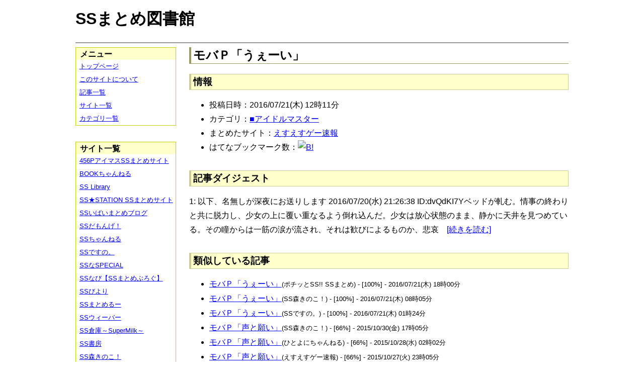

--- FILE ---
content_type: text/html; charset=UTF-8
request_url: https://ssmlib.x0.com/?m=a&id=http%3A%2F%2Fblog.livedoor.jp%2Fh616r825%2Farchives%2F48061356.html
body_size: 44084
content:
<!DOCTYPE HTML>
<html lang="ja">
<head>
<meta charset="utf-8">
<title>モバＰ「うぇーい」 - SSまとめ図書館</title>

<!-- IEでHTML5を使うための指定 -->
<!--[if lt IE 9]>
<script src="https://oss.maxcdn.com/html5shiv/3.7.2/html5shiv.min.js"></script>
<![endif]-->

<link rel="alternate" type="application/rss+xml" href="http://ssmlib.x0.com/?xml">

<link rel="stylesheet" href="normalize.css" type="text/css">
<link rel="stylesheet" href="default.css" type="text/css">



<script type="text/javascript">

  var _gaq = _gaq || [];
  _gaq.push(['_setAccount', 'UA-20797054-5']);
  _gaq.push(['_trackPageview']);

  (function() {
    var ga = document.createElement('script'); ga.type = 'text/javascript'; ga.async = true;
    ga.src = ('https:' == document.location.protocol ? 'https://ssl' : 'http://www') + '.google-analytics.com/ga.js';
    var s = document.getElementsByTagName('script')[0]; s.parentNode.insertBefore(ga, s);
  })();

</script>

</head>

<body>
<div id="page" data-role="page">

<!-- ヘッダ部 -->
<header data-role="header">

<div id="logo">
<h1>SSまとめ図書館</h1>
</div>

<div id="pagetop-ad">
<!-- i-mobile for PC client script -->
<script type="text/javascript">
	imobile_pid = "14744";
	imobile_asid = "112145";
	imobile_width = 468;
	imobile_height = 60;
</script>
<script type="text/javascript" src="http://spdeliver.i-mobile.co.jp/script/ads.js?20101001"></script>
</div>

</header>

<!-- メインコンテンツ -->
<article data-role="content">
<h2>モバＰ「うぇーい」</h2>

<section><h3>情報</h3><ul><li>投稿日時：2016/07/21(木) 12時11分</li><li>カテゴリ：<a href="./?m=l&amp;cf=%E2%96%A0%E3%82%A2%E3%82%A4%E3%83%89%E3%83%AB%E3%83%9E%E3%82%B9%E3%82%BF%E3%83%BC" title="■アイドルマスターの記事一覧" class="highlight">■アイドルマスター</a></li><li>まとめたサイト：<a href="./?m=l&amp;sf=%E3%81%88%E3%81%99%E3%81%88%E3%81%99%E3%82%B2%E3%83%BC%E9%80%9F%E5%A0%B1" title="えすえすゲー速報の記事一覧" class="highlight">えすえすゲー速報</a></li><li>はてなブックマーク数：<a href="http://b.hatena.ne.jp/entry/http://blog.livedoor.jp/h616r825/archives/48061356.html"><img src="http://b.hatena.ne.jp/entry/image/large/http://blog.livedoor.jp/h616r825/archives/48061356.html" alt="B!" style="border:none;"></a></li></ul></section><section><h3>記事ダイジェスト</h3><p>1: 以下、名無しが深夜にお送りします  2016/07/20(水) 21:26:38 ID:dvQdKI7Yベッドが軋む。情事の終わりと共に脱力し、少女の上に覆い重なるよう倒れ込んだ。少女は放心状態のまま、静かに天井を見つめている。その瞳からは一筋の涙が流され、それは歓びによるものか、悲哀　<a href="http://blog.livedoor.jp/h616r825/archives/48061356.html" title="モバＰ「うぇーい」" target="_blank">[続きを読む]</a></p></section><section><h3>類似している記事</h3><ul><li><a href="./?m=a&amp;id=http%3A%2F%2Fpotittoss.blog.jp%2Farchives%2F1059480958.html" title="モバＰ「うぇーい」" class="highlight">モバＰ「うぇーい」</a><span style="font-size:smaller;">(ポチッとSS!! SSまとめ) - [100%] - 2016/07/21(木) 18時00分</span></li><li><a href="./?m=a&amp;id=http%3A%2F%2Fmorikinoko.com%2Farchives%2F52063333.html" title="モバＰ「うぇーい」" class="highlight">モバＰ「うぇーい」</a><span style="font-size:smaller;">(SS森きのこ！) - [100%] - 2016/07/21(木) 08時05分</span></li><li><a href="./?m=a&amp;id=http%3A%2F%2Fssdesuno.blog.fc2.com%2Fblog-entry-29562.html" title="モバＰ「うぇーい」" class="highlight">モバＰ「うぇーい」</a><span style="font-size:smaller;">(SSですの。) - [100%] - 2016/07/21(木) 01時24分</span></li><li><a href="./?m=a&amp;id=http%3A%2F%2Fmorikinoko.com%2Farchives%2F52042407.html" title="モバＰ「声と願い」" class="highlight">モバＰ「声と願い」</a><span style="font-size:smaller;">(SS森きのこ！) - [66%] - 2015/10/30(金) 17時05分</span></li><li><a href="./?m=a&amp;id=http%3A%2F%2F142ch.blog90.fc2.com%2Fblog-entry-17379.html" title="モバＰ「声と願い」" class="highlight">モバＰ「声と願い」</a><span style="font-size:smaller;">(ひとよにちゃんねる) - [66%] - 2015/10/28(水) 02時02分</span></li><li><a href="./?m=a&amp;id=http%3A%2F%2Fblog.livedoor.jp%2Fh616r825%2Farchives%2F45829465.html" title="モバＰ「声と願い」" class="highlight">モバＰ「声と願い」</a><span style="font-size:smaller;">(えすえすゲー速報) - [66%] - 2015/10/27(火) 23時05分</span></li><li><a href="./?m=a&amp;id=http%3A%2F%2Fssbiyori.blog.fc2.com%2Fblog-entry-10652.html" title="モバＰ「声と願い」" class="highlight">モバＰ「声と願い」</a><span style="font-size:smaller;">(SSびより) - [66%] - 2015/10/27(火) 22時25分</span></li><li><a href="./?m=a&amp;id=http%3A%2F%2Fpotittoss.blog.jp%2Farchives%2F1043641087.html" title="モバＰ「声と願い」" class="highlight">モバＰ「声と願い」</a><span style="font-size:smaller;">(ポチッとSS!! SSまとめ) - [66%] - 2015/10/27(火) 22時00分</span></li><li><a href="./?m=a&amp;id=http%3A%2F%2Fssdesuno.blog.fc2.com%2Fblog-entry-23446.html" title="モバＰ「声と願い」" class="highlight">モバＰ「声と願い」</a><span style="font-size:smaller;">(SSですの。) - [66%] - 2015/10/27(火) 21時26分</span></li><li><a href="./?m=a&amp;id=http%3A%2F%2Fblog.livedoor.jp%2Fh616r825%2Farchives%2F44294541.html" title="モバＰ「休みたい」" class="highlight">モバＰ「休みたい」</a><span style="font-size:smaller;">(えすえすゲー速報) - [66%] - 2015/06/03(水) 23時00分</span></li><li><a href="./?m=a&amp;id=http%3A%2F%2Fss-imas.blog.jp%2Farchives%2F1243927.html" title="モバＰ「休みたい」" class="highlight">モバＰ「休みたい」</a><span style="font-size:smaller;">(アイマスSSまとめ) - [66%] - 2013/11/26(火) 12時30分</span></li><li><a href="./?m=a&amp;id=http%3A%2F%2Fmatomeruu.doorblog.jp%2Farchives%2F26068722.html" title="モバＰ「休みたい」" class="highlight">モバＰ「休みたい」</a><span style="font-size:smaller;">(SSまとめるー) - [66%] - 2013/04/24(水) 19時45分</span></li><li><a href="./?m=a&amp;id=http%3A%2F%2Fss-navi.com%2Fblog-entry-9418.html" title="モバＰ「三葉占い？」" class="highlight">モバＰ「三葉占い？」</a><span style="font-size:smaller;">(SSなび【SSまとめぶろぐ】) - [60%] - 2017/11/01(水) 15時22分</span></li><li><a href="./?m=a&amp;id=http%3A%2F%2F456p.doorblog.jp%2Farchives%2F50567525.html" title="モバＰ「休みたい」　" class="highlight">モバＰ「休みたい」　</a><span style="font-size:smaller;">(456PアイマスSSまとめサイト) - [60%] - 2017/08/14(月) 21時00分</span></li><li><a href="./?m=a&amp;id=http%3A%2F%2Famnesiataizen.blog.fc2.com%2Fblog-entry-14718.html" title="モバＰ「三葉占い？」" class="highlight">モバＰ「三葉占い？」</a><span style="font-size:smaller;">(アムネジアｓｓまとめ速報) - [60%] - 2017/04/06(木) 06時00分</span></li><li><a href="./?m=a&amp;id=http%3A%2F%2Famnesiataizen.jp%2Fblog-entry-14718.html" title="モバＰ「三葉占い？」" class="highlight">モバＰ「三葉占い？」</a><span style="font-size:smaller;">(アムネジアｓｓまとめ速報) - [60%] - 2017/04/06(木) 06時00分</span></li><li><a href="./?m=a&amp;id=http%3A%2F%2Fssflash.net%2Farchives%2F1959715.html" title="モバＰ「三葉占い？」" class="highlight">モバＰ「三葉占い？」</a><span style="font-size:smaller;">(SSちゃんねる) - [60%] - 2017/02/28(火) 15時11分</span></li><li><a href="./?m=a&amp;id=http%3A%2F%2Fhorahorazoon.blog134.fc2.com%2Fblog-entry-10710.html" title="モバＰ「三葉占い？」" class="highlight">モバＰ「三葉占い？」</a><span style="font-size:smaller;">(ホライゾーン) - [60%] - 2017/02/17(金) 12時01分</span></li><li><a href="./?m=a&amp;id=http%3A%2F%2F142ch.blog90.fc2.com%2Fblog-entry-26060.html" title="モバＰ「三葉占い？」" class="highlight">モバＰ「三葉占い？」</a><span style="font-size:smaller;">(ひとよにちゃんねる) - [60%] - 2017/02/06(月) 00時02分</span></li><li><a href="./?m=a&amp;id=http%3A%2F%2Fssbiyori.blog.fc2.com%2Fblog-entry-16838.html" title="モバＰ「三葉占い？」" class="highlight">モバＰ「三葉占い？」</a><span style="font-size:smaller;">(SSびより) - [60%] - 2017/02/05(日) 20時55分</span></li><li><a href="./?m=a&amp;id=http%3A%2F%2Fblog.livedoor.jp%2Fh616r825%2Farchives%2F49421349.html" title="モバＰ「三葉占い？」" class="highlight">モバＰ「三葉占い？」</a><span style="font-size:smaller;">(えすえすゲー速報) - [60%] - 2017/02/05(日) 01時25分</span></li><li><a href="./?m=a&amp;id=http%3A%2F%2Fmorikinoko.com%2Farchives%2F52077412.html" title="モバＰ「三葉占い？」" class="highlight">モバＰ「三葉占い？」</a><span style="font-size:smaller;">(SS森きのこ！) - [60%] - 2017/02/05(日) 01時05分</span></li><li><a href="./?m=a&amp;id=http%3A%2F%2Fpotittoss.blog.jp%2Farchives%2F1064159122.html" title="モバＰ「三葉占い？」" class="highlight">モバＰ「三葉占い？」</a><span style="font-size:smaller;">(ポチッとSS!! SSまとめ) - [60%] - 2017/02/05(日) 01時00分</span></li><li><a href="./?m=a&amp;id=http%3A%2F%2Fssdesuno.blog.fc2.com%2Fblog-entry-33310.html" title="モバＰ「三葉占い？」" class="highlight">モバＰ「三葉占い？」</a><span style="font-size:smaller;">(SSですの。) - [60%] - 2017/02/05(日) 00時34分</span></li><li><a href="./?m=a&amp;id=http%3A%2F%2Fblog.livedoor.jp%2Fh616r825%2Farchives%2F37030930.html" title="モバＰ「うれしなき笑い」" class="highlight">モバＰ「うれしなき笑い」</a><span style="font-size:smaller;">(えすえすゲー速報) - [58%] - 2017/04/22(土) 18時00分</span></li><li><a href="./?m=a&amp;id=http%3A%2F%2Fpotittoss.blog.jp%2Farchives%2F1064969176.html" title="モバＰ「うれしなき笑い」" class="highlight">モバＰ「うれしなき笑い」</a><span style="font-size:smaller;">(ポチッとSS!! SSまとめ) - [58%] - 2017/03/18(土) 21時00分</span></li><li><a href="./?m=a&amp;id=http%3A%2F%2Fblog.livedoor.jp%2Fh616r825%2Farchives%2F51460406.html" title="モバＰ「残業にて」" class="highlight">モバＰ「残業にて」</a><span style="font-size:smaller;">(えすえすゲー速報) - [55%] - 2018/01/29(月) 17時00分</span></li><li><a href="./?m=a&amp;id=http%3A%2F%2Fpotittoss.blog.jp%2Farchives%2F1069328814.html" title="モバＰ「夢の続き」" class="highlight">モバＰ「夢の続き」</a><span style="font-size:smaller;">(ポチッとSS!! SSまとめ) - [55%] - 2018/01/16(火) 01時00分</span></li><li><a href="./?m=a&amp;id=http%3A%2F%2Fssbiyori.blog.fc2.com%2Fblog-entry-21538.html" title="モバP「AI怖い」" class="highlight">モバP「AI怖い」</a><span style="font-size:smaller;">(SSびより) - [55%] - 2018/01/07(日) 23時55分</span></li><li><a href="./?m=a&amp;id=http%3A%2F%2Fblog.livedoor.jp%2Fh616r825%2Farchives%2F41112358.html" title="モバＰ「月夜の蕾」" class="highlight">モバＰ「月夜の蕾」</a><span style="font-size:smaller;">(えすえすゲー速報) - [55%] - 2017/12/30(土) 22時30分</span></li><li><a href="./?m=a&amp;id=http%3A%2F%2Fsssokuhou.com%2Farchives%2F9004086.html" title="モバP「AI怖い」" class="highlight">モバP「AI怖い」</a><span style="font-size:smaller;">(SS速報) - [55%] - 2017/12/24(日) 18時09分</span></li><li><a href="./?m=a&amp;id=http%3A%2F%2Fblog.livedoor.jp%2Fh616r825%2Farchives%2F51285492.html" title="モバP「AI怖い」" class="highlight">モバP「AI怖い」</a><span style="font-size:smaller;">(えすえすゲー速報) - [55%] - 2017/12/24(日) 09時54分</span></li><li><a href="./?m=a&amp;id=http%3A%2F%2Fs2-log.com%2Farchives%2F52670660.html" title="モバP「AI怖い」" class="highlight">モバP「AI怖い」</a><span style="font-size:smaller;">(えすえすログ) - [55%] - 2017/12/24(日) 07時00分</span></li><li><a href="./?m=a&amp;id=http%3A%2F%2Fblog.livedoor.jp%2Fh616r825%2Farchives%2F51242405.html" title="モバＰ「オフッ！」" class="highlight">モバＰ「オフッ！」</a><span style="font-size:smaller;">(えすえすゲー速報) - [55%] - 2017/12/16(土) 18時00分</span></li><li><a href="./?m=a&amp;id=http%3A%2F%2Fblog.livedoor.jp%2Fh616r825%2Farchives%2F51197263.html" title="モバＰ「雪か……」" class="highlight">モバＰ「雪か……」</a><span style="font-size:smaller;">(えすえすゲー速報) - [55%] - 2017/12/07(木) 17時00分</span></li><li><a href="./?m=a&amp;id=http%3A%2F%2Fblog.livedoor.jp%2Fh616r825%2Farchives%2F39624233.html" title="モバＰ「みれなお」" class="highlight">モバＰ「みれなお」</a><span style="font-size:smaller;">(えすえすゲー速報) - [55%] - 2017/10/27(金) 15時30分</span></li><li><a href="./?m=a&amp;id=http%3A%2F%2Fblog.livedoor.jp%2Fh616r825%2Farchives%2F38922423.html" title="モバＰ「都市伝説」" class="highlight">モバＰ「都市伝説」</a><span style="font-size:smaller;">(えすえすゲー速報) - [55%] - 2017/09/28(木) 16時30分</span></li><li><a href="./?m=a&amp;id=http%3A%2F%2Fblog.livedoor.jp%2Fh616r825%2Farchives%2F38101391.html" title="モバＰ「ロリ達と」" class="highlight">モバＰ「ロリ達と」</a><span style="font-size:smaller;">(えすえすゲー速報) - [55%] - 2017/08/27(日) 20時30分</span></li><li><a href="./?m=a&amp;id=http%3A%2F%2Fpotittoss.blog.jp%2Farchives%2F1067027940.html" title="モバＰ「なぁ、凛」" class="highlight">モバＰ「なぁ、凛」</a><span style="font-size:smaller;">(ポチッとSS!! SSまとめ) - [55%] - 2017/08/10(木) 11時00分</span></li><li><a href="./?m=a&amp;id=http%3A%2F%2Famnesiataizen.jp%2Fblog-entry-15859.html" title="モバＰ「白魚の指」" class="highlight">モバＰ「白魚の指」</a><span style="font-size:smaller;">(アムネジアｓｓまとめ速報) - [55%] - 2017/07/01(土) 21時00分</span></li><li><a href="./?m=a&amp;id=http%3A%2F%2Famnesiataizen.blog.fc2.com%2Fblog-entry-15859.html" title="モバＰ「白魚の指」" class="highlight">モバＰ「白魚の指」</a><span style="font-size:smaller;">(アムネジアｓｓまとめ速報) - [55%] - 2017/07/01(土) 21時00分</span></li><li><a href="./?m=a&amp;id=http%3A%2F%2Fssbiyori.blog.fc2.com%2Fblog-entry-18826.html" title="モバＰ「白魚の指」" class="highlight">モバＰ「白魚の指」</a><span style="font-size:smaller;">(SSびより) - [55%] - 2017/06/26(月) 14時55分</span></li><li><a href="./?m=a&amp;id=http%3A%2F%2Fpotittoss.blog.jp%2Farchives%2F1066452949.html" title="モバＰ「白魚の指」" class="highlight">モバＰ「白魚の指」</a><span style="font-size:smaller;">(ポチッとSS!! SSまとめ) - [55%] - 2017/06/26(月) 01時00分</span></li><li><a href="./?m=a&amp;id=http%3A%2F%2Fblog.livedoor.jp%2Fh616r825%2Farchives%2F50287767.html" title="モバＰ「白魚の指」" class="highlight">モバＰ「白魚の指」</a><span style="font-size:smaller;">(えすえすゲー速報) - [55%] - 2017/06/26(月) 00時00分</span></li><li><a href="./?m=a&amp;id=http%3A%2F%2Fpotittoss.blog.jp%2Farchives%2F1066175134.html" title="モバＰ「…疲れた」" class="highlight">モバＰ「…疲れた」</a><span style="font-size:smaller;">(ポチッとSS!! SSまとめ) - [55%] - 2017/06/08(木) 20時00分</span></li><li><a href="./?m=a&amp;id=http%3A%2F%2Fblog.livedoor.jp%2Fh616r825%2Farchives%2F37326839.html" title="モバＰ「結婚の華」" class="highlight">モバＰ「結婚の華」</a><span style="font-size:smaller;">(えすえすゲー速報) - [55%] - 2017/05/22(月) 14時00分</span></li><li><a href="./?m=a&amp;id=http%3A%2F%2Fblog.livedoor.jp%2Fh616r825%2Farchives%2F37326793.html" title="モバＰ「結婚の夢」" class="highlight">モバＰ「結婚の夢」</a><span style="font-size:smaller;">(えすえすゲー速報) - [55%] - 2017/05/21(日) 22時00分</span></li><li><a href="./?m=a&amp;id=http%3A%2F%2Fblog.livedoor.jp%2Fh616r825%2Farchives%2F37287917.html" title="モバＰ「結婚の後」" class="highlight">モバＰ「結婚の後」</a><span style="font-size:smaller;">(えすえすゲー速報) - [55%] - 2017/05/16(火) 16時00分</span></li><li><a href="./?m=a&amp;id=http%3A%2F%2Fblog.livedoor.jp%2Fh616r825%2Farchives%2F37287820.html" title="モバＰ「結婚の末」" class="highlight">モバＰ「結婚の末」</a><span style="font-size:smaller;">(えすえすゲー速報) - [55%] - 2017/05/16(火) 14時00分</span></li><li><a href="./?m=a&amp;id=http%3A%2F%2Fpotittoss.blog.jp%2Farchives%2F1065789703.html" title="モバＰ「もう嫌だ」" class="highlight">モバＰ「もう嫌だ」</a><span style="font-size:smaller;">(ポチッとSS!! SSまとめ) - [55%] - 2017/05/10(水) 07時00分</span></li><li><a href="./?m=a&amp;id=http%3A%2F%2Fpotittoss.blog.jp%2Farchives%2F1064812873.html" title="モバＰ「結婚の幻」" class="highlight">モバＰ「結婚の幻」</a><span style="font-size:smaller;">(ポチッとSS!! SSまとめ) - [55%] - 2017/03/10(金) 17時00分</span></li><li><a href="./?m=a&amp;id=http%3A%2F%2Fpotittoss.blog.jp%2Farchives%2F1064812698.html" title="モバＰ「結婚の華」" class="highlight">モバＰ「結婚の華」</a><span style="font-size:smaller;">(ポチッとSS!! SSまとめ) - [55%] - 2017/03/10(金) 16時00分</span></li><li><a href="./?m=a&amp;id=http%3A%2F%2Fpotittoss.blog.jp%2Farchives%2F1064812548.html" title="モバＰ「結婚の夢」" class="highlight">モバＰ「結婚の夢」</a><span style="font-size:smaller;">(ポチッとSS!! SSまとめ) - [55%] - 2017/03/10(金) 15時00分</span></li><li><a href="./?m=a&amp;id=http%3A%2F%2Fpotittoss.blog.jp%2Farchives%2F1064812245.html" title="モバＰ「結婚の後」" class="highlight">モバＰ「結婚の後」</a><span style="font-size:smaller;">(ポチッとSS!! SSまとめ) - [55%] - 2017/03/10(金) 13時00分</span></li><li><a href="./?m=a&amp;id=http%3A%2F%2Fpotittoss.blog.jp%2Farchives%2F1063857650.html" title="モバＰ「結婚の末」" class="highlight">モバＰ「結婚の末」</a><span style="font-size:smaller;">(ポチッとSS!! SSまとめ) - [55%] - 2017/03/05(日) 13時00分</span></li><li><a href="./?m=a&amp;id=http%3A%2F%2Famnesiataizen.blog.fc2.com%2Fblog-entry-14175.html" title="モバＰ「撚糸の轍」" class="highlight">モバＰ「撚糸の轍」</a><span style="font-size:smaller;">(アムネジアｓｓまとめ速報) - [55%] - 2017/02/24(金) 00時00分</span></li><li><a href="./?m=a&amp;id=http%3A%2F%2Famnesiataizen.jp%2Fblog-entry-14175.html" title="モバＰ「撚糸の轍」" class="highlight">モバＰ「撚糸の轍」</a><span style="font-size:smaller;">(アムネジアｓｓまとめ速報) - [55%] - 2017/02/24(金) 00時00分</span></li><li><a href="./?m=a&amp;id=http%3A%2F%2Fs2-log.com%2Farchives%2F38786602.html" title="モバＰ「ロリ達と」" class="highlight">モバＰ「ロリ達と」</a><span style="font-size:smaller;">(えすえすログ) - [55%] - 2016/10/23(日) 00時00分</span></li><li><a href="./?m=a&amp;id=http%3A%2F%2Fssflash.net%2Farchives%2F1944931.html" title="モバＰ「健康診断」" class="highlight">モバＰ「健康診断」</a><span style="font-size:smaller;">(SSちゃんねる) - [55%] - 2016/10/11(火) 00時41分</span></li><li><a href="./?m=a&amp;id=http%3A%2F%2Fssbiyori.blog.fc2.com%2Fblog-entry-15046.html" title="モバＰ「撚糸の轍」" class="highlight">モバＰ「撚糸の轍」</a><span style="font-size:smaller;">(SSびより) - [55%] - 2016/09/26(月) 16時55分</span></li><li><a href="./?m=a&amp;id=http%3A%2F%2Fpotittoss.blog.jp%2Farchives%2F1061301282.html" title="モバＰ「撚糸の轍」" class="highlight">モバＰ「撚糸の轍」</a><span style="font-size:smaller;">(ポチッとSS!! SSまとめ) - [55%] - 2016/09/26(月) 07時00分</span></li><li><a href="./?m=a&amp;id=http%3A%2F%2Fblog.livedoor.jp%2Fh616r825%2Farchives%2F48524629.html" title="モバＰ「撚糸の轍」" class="highlight">モバＰ「撚糸の轍」</a><span style="font-size:smaller;">(えすえすゲー速報) - [55%] - 2016/09/26(月) 00時17分</span></li><li><a href="./?m=a&amp;id=http%3A%2F%2Famnesiataizen.blog.fc2.com%2Fblog-entry-11806.html" title="モバＰ「いたずら」" class="highlight">モバＰ「いたずら」</a><span style="font-size:smaller;">(アムネジアｓｓまとめ速報) - [55%] - 2016/08/26(金) 16時30分</span></li><li><a href="./?m=a&amp;id=http%3A%2F%2Famnesiataizen.jp%2Fblog-entry-11806.html" title="モバＰ「いたずら」" class="highlight">モバＰ「いたずら」</a><span style="font-size:smaller;">(アムネジアｓｓまとめ速報) - [55%] - 2016/08/26(金) 16時30分</span></li><li><a href="./?m=a&amp;id=http%3A%2F%2Fpotittoss.blog.jp%2Farchives%2F1060452432.html" title="モバＰ「残業にて」" class="highlight">モバＰ「残業にて」</a><span style="font-size:smaller;">(ポチッとSS!! SSまとめ) - [55%] - 2016/08/24(水) 11時00分</span></li><li><a href="./?m=a&amp;id=http%3A%2F%2Fmorikinoko.com%2Farchives%2F52065836.html" title="モバＰ「いたずら」" class="highlight">モバＰ「いたずら」</a><span style="font-size:smaller;">(SS森きのこ！) - [55%] - 2016/08/22(月) 21時45分</span></li><li><a href="./?m=a&amp;id=http%3A%2F%2Fpotittoss.blog.jp%2Farchives%2F1060422051.html" title="モバＰ「いたずら」" class="highlight">モバＰ「いたずら」</a><span style="font-size:smaller;">(ポチッとSS!! SSまとめ) - [55%] - 2016/08/22(月) 21時00分</span></li><li><a href="./?m=a&amp;id=http%3A%2F%2Fblog.livedoor.jp%2Fh616r825%2Farchives%2F48282820.html" title="モバＰ「いたずら」" class="highlight">モバＰ「いたずら」</a><span style="font-size:smaller;">(えすえすゲー速報) - [55%] - 2016/08/22(月) 20時48分</span></li><li><a href="./?m=a&amp;id=http%3A%2F%2Fssdesuno.blog.fc2.com%2Fblog-entry-30202.html" title="モバＰ「いたずら」" class="highlight">モバＰ「いたずら」</a><span style="font-size:smaller;">(SSですの。) - [55%] - 2016/08/22(月) 19時48分</span></li><li><a href="./?m=a&amp;id=http%3A%2F%2Fs2-log.com%2Farchives%2F42610883.html" title="モバＰ「不安の種」" class="highlight">モバＰ「不安の種」</a><span style="font-size:smaller;">(えすえすログ) - [55%] - 2016/08/21(日) 01時00分</span></li><li><a href="./?m=a&amp;id=http%3A%2F%2Fss-imas.blog.jp%2Farchives%2F64313766.html" title="モバＰ「健康診断」" class="highlight">モバＰ「健康診断」</a><span style="font-size:smaller;">(アイマスSSまとめ) - [55%] - 2016/07/29(金) 23時30分</span></li><li><a href="./?m=a&amp;id=http%3A%2F%2Fssbiyori.blog.fc2.com%2Fblog-entry-13959.html" title="モバＰ「健康診断」" class="highlight">モバＰ「健康診断」</a><span style="font-size:smaller;">(SSびより) - [55%] - 2016/07/07(木) 02時55分</span></li><li><a href="./?m=a&amp;id=http%3A%2F%2F142ch.blog90.fc2.com%2Fblog-entry-22371.html" title="モバＰ「健康診断」" class="highlight">モバＰ「健康診断」</a><span style="font-size:smaller;">(ひとよにちゃんねる) - [55%] - 2016/07/07(木) 01時02分</span></li><li><a href="./?m=a&amp;id=http%3A%2F%2Fmorikinoko.com%2Farchives%2F52062352.html" title="モバＰ「健康診断」" class="highlight">モバＰ「健康診断」</a><span style="font-size:smaller;">(SS森きのこ！) - [55%] - 2016/07/06(水) 23時15分</span></li><li><a href="./?m=a&amp;id=http%3A%2F%2Fblog.livedoor.jp%2Fh616r825%2Farchives%2F47954382.html" title="モバＰ「健康診断」" class="highlight">モバＰ「健康診断」</a><span style="font-size:smaller;">(えすえすゲー速報) - [55%] - 2016/07/06(水) 23時09分</span></li><li><a href="./?m=a&amp;id=http%3A%2F%2Fpotittoss.blog.jp%2Farchives%2F1059070506.html" title="モバＰ「健康診断」" class="highlight">モバＰ「健康診断」</a><span style="font-size:smaller;">(ポチッとSS!! SSまとめ) - [55%] - 2016/07/06(水) 23時00分</span></li><li><a href="./?m=a&amp;id=http%3A%2F%2Fssdesuno.blog.fc2.com%2Fblog-entry-29173.html" title="モバＰ「健康診断」" class="highlight">モバＰ「健康診断」</a><span style="font-size:smaller;">(SSですの。) - [55%] - 2016/07/06(水) 22時56分</span></li><li><a href="./?m=a&amp;id=http%3A%2F%2Fs2-log.com%2Farchives%2F48967004.html" title="モバＰ「４２５７」" class="highlight">モバＰ「４２５７」</a><span style="font-size:smaller;">(えすえすログ) - [55%] - 2016/06/29(水) 20時05分</span></li><li><a href="./?m=a&amp;id=http%3A%2F%2Fpotittoss.blog.jp%2Farchives%2F1058854624.html" title="モバＰ「４２５７」" class="highlight">モバＰ「４２５７」</a><span style="font-size:smaller;">(ポチッとSS!! SSまとめ) - [55%] - 2016/06/29(水) 20時00分</span></li><li><a href="./?m=a&amp;id=http%3A%2F%2Fpotittoss.blog.jp%2Farchives%2F1058237693.html" title="モバP「眠い」" class="highlight">モバP「眠い」</a><span style="font-size:smaller;">(ポチッとSS!! SSまとめ) - [55%] - 2016/06/08(水) 21時00分</span></li><li><a href="./?m=a&amp;id=http%3A%2F%2Fss-navi.com%2Fblog-entry-6034.html" title="モバＰ「猫だらけ」" class="highlight">モバＰ「猫だらけ」</a><span style="font-size:smaller;">(SSなび【SSまとめぶろぐ】) - [55%] - 2016/06/06(月) 21時00分</span></li><li><a href="./?m=a&amp;id=http%3A%2F%2Fblog.livedoor.jp%2Fh616r825%2Farchives%2F47699745.html" title="モバＰ「なぁ、凛」" class="highlight">モバＰ「なぁ、凛」</a><span style="font-size:smaller;">(えすえすゲー速報) - [55%] - 2016/06/03(金) 23時00分</span></li><li><a href="./?m=a&amp;id=http%3A%2F%2Fpotittoss.blog.jp%2Farchives%2F1047685126.html" title="モバＰ「白菊！」" class="highlight">モバＰ「白菊！」</a><span style="font-size:smaller;">(ポチッとSS!! SSまとめ) - [55%] - 2016/05/15(日) 07時00分</span></li><li><a href="./?m=a&amp;id=http%3A%2F%2Fpotittoss.blog.jp%2Farchives%2F1056079506.html" title="モバＰ「猫だらけ」" class="highlight">モバＰ「猫だらけ」</a><span style="font-size:smaller;">(ポチッとSS!! SSまとめ) - [55%] - 2016/04/25(月) 19時00分</span></li><li><a href="./?m=a&amp;id=http%3A%2F%2Fpotittoss.blog.jp%2Farchives%2F1056078892.html" title="モバＰ「雪か……」" class="highlight">モバＰ「雪か……」</a><span style="font-size:smaller;">(ポチッとSS!! SSまとめ) - [55%] - 2016/04/23(土) 19時00分</span></li><li><a href="./?m=a&amp;id=http%3A%2F%2Famnesiataizen.blog.fc2.com%2Fblog-entry-9622.html" title="モバＰ「やち天」" class="highlight">モバＰ「やち天」</a><span style="font-size:smaller;">(アムネジアｓｓまとめ速報) - [55%] - 2016/03/11(金) 18時00分</span></li><li><a href="./?m=a&amp;id=http%3A%2F%2Famnesiataizen.blog.fc2.com%2Fblog-entry-9514.html" title="モバＰ「みれうめ」" class="highlight">モバＰ「みれうめ」</a><span style="font-size:smaller;">(アムネジアｓｓまとめ速報) - [55%] - 2016/03/03(木) 12時00分</span></li><li><a href="./?m=a&amp;id=http%3A%2F%2Famnesiataizen.jp%2Fblog-entry-9514.html" title="モバＰ「みれうめ」" class="highlight">モバＰ「みれうめ」</a><span style="font-size:smaller;">(アムネジアｓｓまとめ速報) - [55%] - 2016/03/03(木) 12時00分</span></li><li><a href="./?m=a&amp;id=http%3A%2F%2Fblog.livedoor.jp%2Fh616r825%2Farchives%2F46953133.html" title="モバＰ「愛のシ者」" class="highlight">モバＰ「愛のシ者」</a><span style="font-size:smaller;">(えすえすゲー速報) - [55%] - 2016/02/28(日) 15時00分</span></li><li><a href="./?m=a&amp;id=http%3A%2F%2Fblog.livedoor.jp%2Fh616r825%2Farchives%2F46822567.html" title="モバＰ「行間の月」" class="highlight">モバＰ「行間の月」</a><span style="font-size:smaller;">(えすえすゲー速報) - [55%] - 2016/02/13(土) 15時00分</span></li><li><a href="./?m=a&amp;id=http%3A%2F%2F142ch.blog90.fc2.com%2Fblog-entry-19052.html" title="モバＰ「１９８９」" class="highlight">モバＰ「１９８９」</a><span style="font-size:smaller;">(ひとよにちゃんねる) - [55%] - 2016/01/19(火) 17時02分</span></li><li><a href="./?m=a&amp;id=http%3A%2F%2Fss-station.2chblog.jp%2Farchives%2F47541579.html" title="モバＰ「１９８９」" class="highlight">モバＰ「１９８９」</a><span style="font-size:smaller;">(SS★STATION SSまとめサイト) - [55%] - 2016/01/18(月) 06時15分</span></li><li><a href="./?m=a&amp;id=http%3A%2F%2Fssbiyori.blog.fc2.com%2Fblog-entry-11686.html" title="モバＰ「１９８９」" class="highlight">モバＰ「１９８９」</a><span style="font-size:smaller;">(SSびより) - [55%] - 2016/01/17(日) 14時55分</span></li><li><a href="./?m=a&amp;id=http%3A%2F%2Fssimas.blog.fc2.com%2Fblog-entry-5822.html" title="モバＰ「１９８９」" class="highlight">モバＰ「１９８９」</a><span style="font-size:smaller;">(プロデューサーさんっ！SSですよ、SS！) - [55%] - 2016/01/16(土) 16時30分</span></li><li><a href="./?m=a&amp;id=http%3A%2F%2Fpotittoss.blog.jp%2Farchives%2F1049968996.html" title="モバＰ「１９８９」" class="highlight">モバＰ「１９８９」</a><span style="font-size:smaller;">(ポチッとSS!! SSまとめ) - [55%] - 2016/01/16(土) 09時00分</span></li><li><a href="./?m=a&amp;id=http%3A%2F%2Fblog.livedoor.jp%2Fh616r825%2Farchives%2F46573230.html" title="モバＰ「１９８９」" class="highlight">モバＰ「１９８９」</a><span style="font-size:smaller;">(えすえすゲー速報) - [55%] - 2016/01/15(金) 23時10分</span></li><li><a href="./?m=a&amp;id=http%3A%2F%2Fs2-log.com%2Farchives%2F47533478.html" title="モバＰ「１９８９」" class="highlight">モバＰ「１９８９」</a><span style="font-size:smaller;">(えすえすログ) - [55%] - 2016/01/15(金) 22時30分</span></li><li><a href="./?m=a&amp;id=http%3A%2F%2Fblog.livedoor.jp%2Fh616r825%2Farchives%2F46468655.html" title="モバＰ「凡の才能」" class="highlight">モバＰ「凡の才能」</a><span style="font-size:smaller;">(えすえすゲー速報) - [55%] - 2016/01/04(月) 19時00分</span></li><li><a href="./?m=a&amp;id=http%3A%2F%2F142ch.blog90.fc2.com%2Fblog-entry-17869.html" title="モバＰ「付喪神？」" class="highlight">モバＰ「付喪神？」</a><span style="font-size:smaller;">(ひとよにちゃんねる) - [55%] - 2015/11/20(金) 12時02分</span></li><li><a href="./?m=a&amp;id=http%3A%2F%2Fpotittoss.blog.jp%2Farchives%2F1044262970.html" title="モバＰ「執着の証」" class="highlight">モバＰ「執着の証」</a><span style="font-size:smaller;">(ポチッとSS!! SSまとめ) - [55%] - 2015/11/05(木) 23時00分</span></li></ul></section>
<div class="article-ad">
<!-- i-mobile for PC client script -->
<script type="text/javascript">
    imobile_pid = "14744"; 
    imobile_asid = "183262"; 
    imobile_width = 300; 
    imobile_height = 250;
</script>
<script type="text/javascript" src="http://spdeliver.i-mobile.co.jp/script/ads.js?20101001"></script>
</div>
<div class="article-ad">
<!-- i-mobile for PC client script -->
<script type="text/javascript">
    imobile_pid = "14744"; 
    imobile_asid = "183262"; 
    imobile_width = 300; 
    imobile_height = 250;
</script>
<script type="text/javascript" src="http://spdeliver.i-mobile.co.jp/script/ads.js?20101001"></script>
</div>

</article>

<aside data-role="content">

<section>
<h1>メニュー</h1>
<ul class="linklist" data-role="listview">
	<li><a href="." title="トップページ">トップページ</a></li>
	<li><a href="./?m=i" title="このサイトについて">このサイトについて</a></li>
	<li><a href="./?m=l" title="記事一覧">記事一覧</a></li>
	<li><a href="./?m=s" title="サイト一覧">サイト一覧</a></li>
	<li><a href="./?m=c" title="カテゴリ一覧">カテゴリ一覧</a></li>
</ul>
</section>

<section>
<h1>サイト一覧</h1>
<ul class="linklist" data-role="listview">
<li><a href="./?m=l&amp;sf=456P%E3%82%A2%E3%82%A4%E3%83%9E%E3%82%B9SS%E3%81%BE%E3%81%A8%E3%82%81%E3%82%B5%E3%82%A4%E3%83%88" title="456PアイマスSSまとめサイトの記事一覧" class="highlight">456PアイマスSSまとめサイト</a></li><li><a href="./?m=l&amp;sf=BOOK%E3%81%A1%E3%82%83%E3%82%93%E3%81%AD%E3%82%8B" title="BOOKちゃんねるの記事一覧" class="highlight">BOOKちゃんねる</a></li><li><a href="./?m=l&amp;sf=SS+Library" title="SS Libraryの記事一覧" class="highlight">SS Library</a></li><li><a href="./?m=l&amp;sf=SS%E2%98%85STATION+SS%E3%81%BE%E3%81%A8%E3%82%81%E3%82%B5%E3%82%A4%E3%83%88" title="SS★STATION SSまとめサイトの記事一覧" class="highlight">SS★STATION SSまとめサイト</a></li><li><a href="./?m=l&amp;sf=SS%E3%81%84%E3%81%B1%E3%81%84%E3%81%BE%E3%81%A8%E3%82%81%E3%83%96%E3%83%AD%E3%82%B0" title="SSいぱいまとめブログの記事一覧" class="highlight">SSいぱいまとめブログ</a></li><li><a href="./?m=l&amp;sf=SS%E3%81%A0%E3%82%82%E3%82%93%E3%81%92%EF%BC%81" title="SSだもんげ！の記事一覧" class="highlight">SSだもんげ！</a></li><li><a href="./?m=l&amp;sf=SS%E3%81%A1%E3%82%83%E3%82%93%E3%81%AD%E3%82%8B" title="SSちゃんねるの記事一覧" class="highlight">SSちゃんねる</a></li><li><a href="./?m=l&amp;sf=SS%E3%81%A7%E3%81%99%E3%81%AE%E3%80%82" title="SSですの。の記事一覧" class="highlight">SSですの。</a></li><li><a href="./?m=l&amp;sf=SS%E3%81%AASPECIAL" title="SSなSPECIALの記事一覧" class="highlight">SSなSPECIAL</a></li><li><a href="./?m=l&amp;sf=SS%E3%81%AA%E3%81%B3%E3%80%90SS%E3%81%BE%E3%81%A8%E3%82%81%E3%81%B6%E3%82%8D%E3%81%90%E3%80%91" title="SSなび【SSまとめぶろぐ】の記事一覧" class="highlight">SSなび【SSまとめぶろぐ】</a></li><li><a href="./?m=l&amp;sf=SS%E3%81%B3%E3%82%88%E3%82%8A" title="SSびよりの記事一覧" class="highlight">SSびより</a></li><li><a href="./?m=l&amp;sf=SS%E3%81%BE%E3%81%A8%E3%82%81%E3%82%8B%E3%83%BC" title="SSまとめるーの記事一覧" class="highlight">SSまとめるー</a></li><li><a href="./?m=l&amp;sf=SS%E3%82%A6%E3%82%A3%E3%83%BC%E3%83%90%E3%83%BC" title="SSウィーバーの記事一覧" class="highlight">SSウィーバー</a></li><li><a href="./?m=l&amp;sf=SS%E5%80%89%E5%BA%AB%EF%BD%9ESuperMilk%EF%BD%9E" title="SS倉庫～SuperMilk～の記事一覧" class="highlight">SS倉庫～SuperMilk～</a></li><li><a href="./?m=l&amp;sf=SS%E6%9B%B8%E6%88%BF" title="SS書房の記事一覧" class="highlight">SS書房</a></li><li><a href="./?m=l&amp;sf=SS%E6%A3%AE%E3%81%8D%E3%81%AE%E3%81%93%EF%BC%81" title="SS森きのこ！の記事一覧" class="highlight">SS森きのこ！</a></li><li><a href="./?m=l&amp;sf=SS%E6%B7%B1%E5%A4%9CVIP%E5%AE%8C%E7%B5%90%E3%82%B9%E3%83%AC%E3%81%BE%E3%81%A8%E3%82%81%E4%BF%9D%E7%AE%A1%E5%BA%AB" title="SS深夜VIP完結スレまとめ保管庫の記事一覧" class="highlight">SS深夜VIP完結スレまとめ保管庫</a></li><li><a href="./?m=l&amp;sf=SS%E9%80%9F%E5%A0%B1" title="SS速報の記事一覧" class="highlight">SS速報</a></li><li><a href="./?m=l&amp;sf=VIP%E3%81%A8SS" title="VIPとSSの記事一覧" class="highlight">VIPとSS</a></li><li><a href="./?m=l&amp;sf=VIP%E3%81%AESS" title="VIPのSSの記事一覧" class="highlight">VIPのSS</a></li><li><a href="./?m=l&amp;sf=%E3%80%90SS%E5%AE%9D%E5%BA%AB%E3%80%91%E3%81%BF%E3%82%93%E3%81%AA%E3%81%AE%E6%9A%87%E3%81%A4%E3%81%B6%E3%81%97" title="【SS宝庫】みんなの暇つぶしの記事一覧" class="highlight">【SS宝庫】みんなの暇つぶし</a></li><li><a href="./?m=l&amp;sf=%E3%80%90%E7%A6%81%E6%9B%B8%E7%9B%AE%E9%8C%B2%E3%80%91%E3%80%8C%E3%81%A8%E3%81%82%E3%82%8B%E3%82%B7%E3%83%AA%E3%83%BC%E3%82%BASS%E7%B7%8F%E5%90%88%E3%82%B9%E3%83%AC%E3%81%BE%E3%81%A8%E3%82%81%E3%80%8D%E3%80%90%E8%B6%85%E9%9B%BB%E7%A3%81%E7%A0%B2%E3%80%91" title="【禁書目録】「とあるシリーズSS総合スレまとめ」【超電磁砲】の記事一覧" class="highlight">【禁書目録】「とあるシリーズSS総合スレまとめ」【超電磁砲】</a></li><li><a href="./?m=l&amp;sf=%E3%81%82%E3%82%84%E3%82%81%E9%80%9F%E5%A0%B1" title="あやめ速報の記事一覧" class="highlight">あやめ速報</a></li><li><a href="./?m=l&amp;sf=%E3%81%82%E3%82%93%E3%81%8B%E3%81%91%E9%80%9F%E5%A0%B1" title="あんかけ速報の記事一覧" class="highlight">あんかけ速報</a></li><li><a href="./?m=l&amp;sf=%E3%81%88%E3%81%99%E3%81%88%E3%81%99Mode" title="えすえすModeの記事一覧" class="highlight">えすえすMode</a></li><li><a href="./?m=l&amp;sf=%E3%81%88%E3%81%99%E3%81%88%E3%81%99%E3%82%B2%E3%83%BC%E9%80%9F%E5%A0%B1" title="えすえすゲー速報の記事一覧" class="highlight">えすえすゲー速報</a></li><li><a href="./?m=l&amp;sf=%E3%81%88%E3%81%99%E3%81%88%E3%81%99%E3%83%AD%E3%82%B0" title="えすえすログの記事一覧" class="highlight">えすえすログ</a></li><li><a href="./?m=l&amp;sf=%E3%81%91%E3%81%84%E3%81%8A%E3%82%93%EF%BC%81SS%E3%81%BE%E3%81%A8%E3%82%81%E3%83%96%E3%83%AD%E3%82%B0" title="けいおん！SSまとめブログの記事一覧" class="highlight">けいおん！SSまとめブログ</a></li><li><a href="./?m=l&amp;sf=%E3%81%A8%E3%81%82%E3%82%8B%E9%AD%94%E8%A1%93%E3%81%AE%E7%A6%81%E6%9B%B8%E7%9B%AE%E9%8C%B2SS%E5%B0%82%E7%94%A8%E3%81%BE%E3%81%A8%E3%82%81%E3%83%96%E3%83%AD%E3%82%B0" title="とある魔術の禁書目録SS専用まとめブログの記事一覧" class="highlight">とある魔術の禁書目録SS専用まとめブログ</a></li><li><a href="./?m=l&amp;sf=%E3%81%B2%E3%81%A8%E3%82%88%E3%81%AB%E3%81%A1%E3%82%83%E3%82%93%E3%81%AD%E3%82%8B" title="ひとよにちゃんねるの記事一覧" class="highlight">ひとよにちゃんねる</a></li><li><a href="./?m=l&amp;sf=%E3%81%B7%E3%82%93%E5%A4%AA%E3%81%AE%E3%81%AB%E3%82%85%E3%83%BC%E3%81%99" title="ぷん太のにゅーすの記事一覧" class="highlight">ぷん太のにゅーす</a></li><li><a href="./?m=l&amp;sf=%E3%82%A2%E3%82%A4%E3%83%9E%E3%82%B9SS%E3%81%BE%E3%81%A8%E3%82%81" title="アイマスSSまとめの記事一覧" class="highlight">アイマスSSまとめ</a></li><li><a href="./?m=l&amp;sf=%E3%82%A2%E3%83%8B%E3%83%A1SS%E3%81%BE%E3%81%A8%E3%82%81%E9%80%9F%E5%A0%B1" title="アニメSSまとめ速報の記事一覧" class="highlight">アニメSSまとめ速報</a></li><li><a href="./?m=l&amp;sf=%E3%82%A2%E3%83%A0%E3%83%8D%E3%82%B8%E3%82%A2%EF%BD%93%EF%BD%93%E3%81%BE%E3%81%A8%E3%82%81%E9%80%9F%E5%A0%B1" title="アムネジアｓｓまとめ速報の記事一覧" class="highlight">アムネジアｓｓまとめ速報</a></li><li><a href="./?m=l&amp;sf=%E3%82%A4%E3%83%B3%E3%83%90%E3%83%AA%E3%82%A2%E3%83%B3%E3%83%88" title="インバリアントの記事一覧" class="highlight">インバリアント</a></li><li><a href="./?m=l&amp;sf=%E3%82%B9%E3%83%88%E3%83%A9%E3%82%A4%E3%82%AFSS" title="ストライクSSの記事一覧" class="highlight">ストライクSS</a></li><li><a href="./?m=l&amp;sf=%E3%83%97%E3%83%AD%E3%83%87%E3%83%A5%E3%83%BC%E3%82%B5%E3%83%BC%E3%81%95%E3%82%93%E3%81%A3%EF%BC%81SS%E3%81%A7%E3%81%99%E3%82%88%E3%80%81SS%EF%BC%81" title="プロデューサーさんっ！SSですよ、SS！の記事一覧" class="highlight">プロデューサーさんっ！SSですよ、SS！</a></li><li><a href="./?m=l&amp;sf=%E3%83%9B%E3%83%A9%E3%82%A4%E3%82%BE%E3%83%BC%E3%83%B3" title="ホライゾーンの記事一覧" class="highlight">ホライゾーン</a></li><li><a href="./?m=l&amp;sf=%E3%83%9D%E3%83%81%E3%83%83%E3%81%A8SS%21%21+SS%E3%81%BE%E3%81%A8%E3%82%81" title="ポチッとSS!! SSまとめの記事一覧" class="highlight">ポチッとSS!! SSまとめ</a></li><li><a href="./?m=l&amp;sf=%E4%BA%94%E6%9C%88%E9%80%9F%E5%A0%B1" title="五月速報の記事一覧" class="highlight">五月速報</a></li><li><a href="./?m=l&amp;sf=%E6%98%8E%E6%97%A5%E3%81%AB%E3%81%A4%E3%81%AA%E3%81%8C%E3%82%8BSS" title="明日につながるSSの記事一覧" class="highlight">明日につながるSS</a></li><li><a href="./?m=l&amp;sf=%E7%99%BE%E5%90%88%E3%83%81%E3%83%A3%E3%83%B3%E3%83%8D%E3%83%AB" title="百合チャンネルの記事一覧" class="highlight">百合チャンネル</a></li><li><a href="./?m=l&amp;sf=%E9%80%B2%E6%92%83%E3%81%AE%E5%B7%A8%E4%BA%BASS%E3%81%BE%E3%81%A8%E3%82%81%EF%BC%86%E3%83%80%E3%83%B3%E3%82%AC%E3%83%B3%E3%83%AD%E3%83%B3%E3%83%91SS%E3%81%BE%E3%81%A8%E3%82%81" title="進撃の巨人SSまとめ＆ダンガンロンパSSまとめの記事一覧" class="highlight">進撃の巨人SSまとめ＆ダンガンロンパSSまとめ</a></li><li><a href="./?m=l&amp;sf=%E9%81%93%E6%A5%BD%E9%80%9F%E5%A0%B1" title="道楽速報の記事一覧" class="highlight">道楽速報</a></li><li><a href="./?m=l&amp;sf=%E9%AD%94%E7%8E%8B%E3%81%A8%E5%8B%87%E8%80%85%E3%81%AE%EF%BC%B3%EF%BC%B3%E7%89%A9%E8%AA%9E" title="魔王と勇者のＳＳ物語の記事一覧" class="highlight">魔王と勇者のＳＳ物語</a></li></ul>
</section>

<section>

<div class="side-ad">
<!-- i-mobile for PC client script -->
<script type="text/javascript">
	imobile_pid = "14744";
	imobile_asid = "112148";
	imobile_width = 160;
	imobile_height = 600;
</script>
<script type="text/javascript" src="http://spdeliver.i-mobile.co.jp/script/ads.js?20101001"></script>
</div>

<div class="side-ad">
<!-- i-mobile for PC client script -->
<script type="text/javascript">
	imobile_pid = "14744";
	imobile_asid = "112148";
	imobile_width = 160;
	imobile_height = 600;
</script>
<script type="text/javascript" src="http://spdeliver.i-mobile.co.jp/script/ads.js?20101001"></script>
</div>

<div class="side-ad">
<!-- i-mobile for PC client script -->
<script type="text/javascript">
	imobile_pid = "14744";
	imobile_asid = "112148";
	imobile_width = 160;
	imobile_height = 600;
</script>
<script type="text/javascript" src="http://spdeliver.i-mobile.co.jp/script/ads.js?20101001"></script>
</div>

</section>

<section>
<h1>カウンタ</h1>
<h2>訪問者数</h2>
<ul style="list-style-type:none;padding-left:1em;font-size:smaller;margin:0;">
<li>今日：982</li>
<li>昨日：1514</li>
<li>累計：2133756</li>
</ul>
<h2>表示回数</h2>
<ul style="list-style-type:none;padding-left:1em;font-size:smaller;margin:0;">
<li>今日：11110</li>
<li>昨日：30264</li>
<li>累計：58972893</li>
</ul>
</section>


<section class="i2i">
<h1>アクセスランキング</h1>

<script type="text/javascript" src="http://rc7.i2i.jp/view/index.php?00609625&js"></script>
<noscript>パーツを表示するにはJavaScriptを有効にして下さい。[AD]<a href="http://www.i2i.jp/" target="_blank">WEBパーツ</a></noscript>

<div id="i2i-15a675c9be31438acfd-wrap"><a href="http://acc.i2i.jp/" target="_blank" id="i2i-15a675c9be31438acfd-img1" ><img src="http://rc7.i2i.jp/bin/img/i2i_pr1.gif" border="0" alt="アクセス解析"></a><script type="text/javascript" src="http://rc7.i2i.jp/bin/get.x?00609625&&1"></script><noscript><a href="http://rank.i2i.jp/"><img src="http://rc7.i2i.jp/bin/img/i2i_pr2.gif" alt="アクセスランキング" border="0" /></a><div><font size=1><a href="http://acc.i2i.jp/" target="_blank">アクセス解析</a></font></div></noscript></div>

</section>

</aside>
<!-- フッタ -->
<footer data-role="footer">
	<p>Last Update : 2018/02/03 　記事数： 406008 件
	　（表示時間：2.0483 sec）<br>
	Copyright &copy; 2013 ssmlib.x0.com All Rights Reserved.</p>
</footer>

</div>
</body>
</html>
